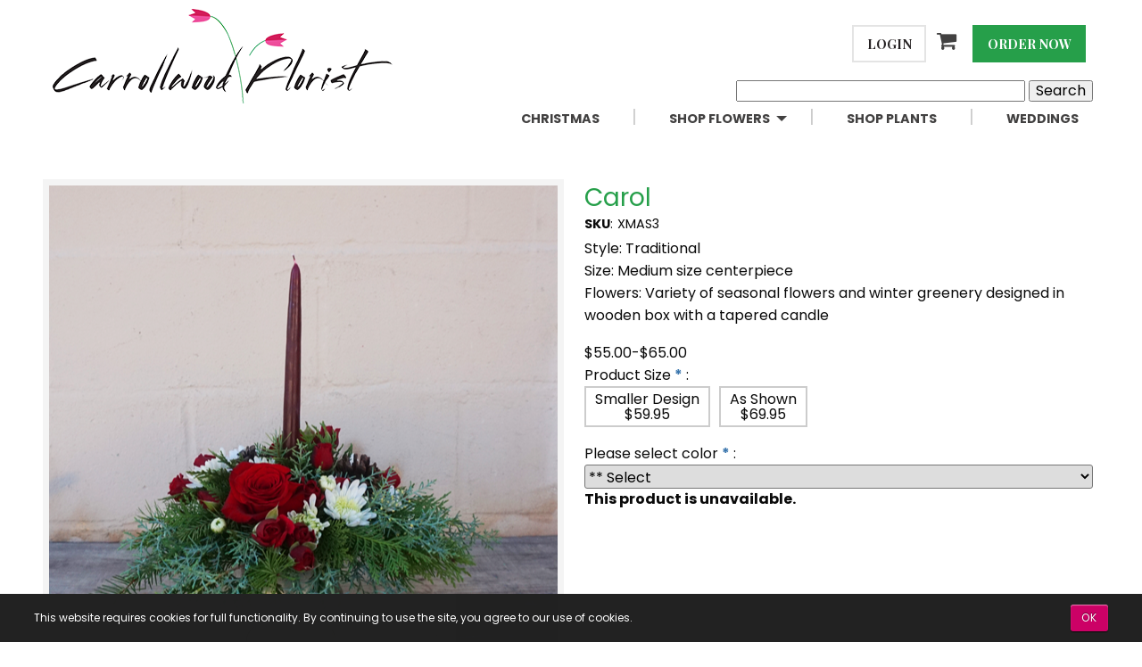

--- FILE ---
content_type: text/html; charset=UTF-8
request_url: https://www.carrollwoodflorist.com/flowers/carol/
body_size: 9111
content:
<!DOCTYPE html>
<html class="no-js" lang="en" dir="ltr">

<head>
<meta name="viewport" content="width=device-width, initial-scale=1, maximum-scale=1">


<meta http-equiv="content-type" content="text/html; charset=UTF-8" />
<title>Carol :: Carrollwood Florist</title>
<!--<metaname="description"content=""/>-->

<script type="text/javascript">
var CCM_DISPATCHER_FILENAME = '/index.php';var CCM_CID = 787;var CCM_EDIT_MODE = false;var CCM_ARRANGE_MODE = false;var CCM_IMAGE_PATH = "/concrete/images";
var CCM_TOOLS_PATH = "/tools/required";
var CCM_BASE_URL = "https://www.carrollwoodflorist.com";
var CCM_REL = "";

</script>

	<link rel="shortcut icon" href="/files/3216/8123/6539/favicon.ico" type="image/x-icon" />
	<link rel="icon" href="/files/3216/8123/6539/favicon.ico" type="image/x-icon" />
	<link rel="apple-touch-icon" href="/files/6116/8123/6568/favicon.png"  />
<link rel="stylesheet" type="text/css" href="/concrete/css/ccm.base.css" />
<script type="text/javascript" src="/concrete/js/jquery.js"></script>
<script type="text/javascript" src="/concrete/js/ccm.base.js"></script>
<script type="text/javascript" src="/packages/florist/js/ie8fix.js"></script>

        <script>
        $( document ).ajaxComplete(function( event, xhr, settings ) {
           var aj_url= settings.url;
  if ( aj_url.search('/tools/required/files/search_dialog') >= 0 ) {
  $('.ccm-file-manager-search-form form').attr("action",CCM_BASE_URL+CCM_REL+"/index.php/tools/packages/dropzone_upload/files/search_results");
  setTimeout(function(){ $("#ccm-search-files").trigger("click"); }, 400);
  }
});
</script>
        
<link rel="stylesheet" type="text/css" href="/packages/core_commerce_product_size/css/interface.css" />
<script data-no-optimize async defer src="https://www.google.com/recaptcha/enterprise.js?onload=recaptchaEnterprise&render=explicit"></script><script>
               function recaptchaEnterprise() {
    $(".recaptchaEnterprise").each(function () {
        var el = $(this);
        var clientId = grecaptcha.enterprise.render($(el).attr("id"), {
            'sitekey': $(el).attr('data-sitekey'),
            'badge': $(el).attr('data-badge'),
            'theme': $(el).attr('data-theme'),
            'size': 'invisible',
        });
        if($(el).attr("rel")=="global"){
        grecaptcha.enterprise.ready(function () {
            grecaptcha.enterprise.execute(clientId, {
                action: 'submit'
            }).then(function(token) {
                        fetch('/tools/packages/recaptcha_enterprise_v3/verify_recaptcha', {
                            method: 'POST',
                            headers: {
                            'Content-Type': 'application/json'
                            },
                            body: JSON.stringify({ 'g-recaptcha-response': token, 'action': 'pageview' })
                        })
                        .then(response => response.json())
                        .then(data => {
                            if (!data.success) {
                            window.location.href = CCM_BASE_URL+CCM_REL+"/access-denied.html";
                            console.warn("🚨 Suspicious activity detected:", data.message);
                            }
                        })
                        .catch(error => console.error("⚠️ reCAPTCHA verification failed:", error));
                        });
        });
 }else{
 grecaptcha.enterprise.ready(function () {
            grecaptcha.enterprise.execute(clientId, {
                action: 'submit'
            });
        });
 }

    });
} </script> <style> .recaptchaEnterprise[rel="global"][data-badge="bottomright"] .grecaptcha-badge { right:-186px; } .recaptchaEnterprise[rel="global"][data-badge="bottomleft"] .grecaptcha-badge { left:-186px; }.recaptchaEnterprise[rel="global"] .grecaptcha-badge { height: 60px;position: fixed;bottom: 14px;box-shadow: gray 0px 0px 5px;border-radius: 2px;overflow: hidden; }</style>
<style type="text/css"> 
#blockStyle865Main10 {background-repeat:no-repeat; } 
</style>
<script type="text/javascript" src="https://www.google.com/recaptcha/api.js"></script>
<script type="text/javascript" src="/blocks/product/view.js"></script>
<link rel="stylesheet" type="text/css" href="/blocks/product/css/slick-theme.css" />
<link rel="stylesheet" type="text/css" href="/blocks/product/css/slick.css" />
<script type="text/javascript" src="/blocks/product/js/slick.min.js"></script>
<link rel="stylesheet" type="text/css" href="/packages/core_commerce/css/ccm.core.commerce.cart.css" />
<script type="text/javascript" src="/packages/core_commerce/js/ccm.core.commerce.cart.js"></script>
<link rel="stylesheet" type="text/css" href="/concrete/css/jquery.ui.css" />
<!-- Google Tag Manager -->
	<script>(function(w,d,s,l,i){w[l]=w[l]||[];w[l].push({'gtm.start':
	new Date().getTime(),event:'gtm.js'});var f=d.getElementsByTagName(s)[0],
	j=d.createElement(s),dl=l!='dataLayer'?'&l='+l:'';j.async=true;j.src=
	'https://www.googletagmanager.com/gtm.js?id='+i+dl;f.parentNode.insertBefore(j,f);
	})(window,document,'script','dataLayer','GTM-5MRMCRC');</script>
	<!-- End Google Tag Manager -->
	
<script type="text/javascript">
var _gaq = _gaq || [];
_gaq.push(['_setAccount', 'UA-69680914-1']);
_gaq.push(['_trackPageview']);
_gaq.push(
        ['aggregate._setAccount', 'UA-37882440-1'],
        ['aggregate._trackPageview']
);

setTimeout("_gaq.push(['_trackEvent', '15_seconds', 'read'])",15000);
setTimeout("_gaq.push(['aggregate._trackEvent', '15_seconds', 'read'])",15000);

(function() {
	var ga = document.createElement('script'); ga.type = 'text/javascript'; ga.async = true;
//	ga.src = ('https:' == document.location.protocol ? 'https://ssl' : 'http://www') + '.google-analytics.com/ga.js';
	ga.src = ('https:' == document.location.protocol ? 'https://' : 'http://') + 'stats.g.doubleclick.net/dc.js';
	var s = document.getElementsByTagName('script')[0]; s.parentNode.insertBefore(ga, s);
})();
</script>
<style>
.consent { position:fixed; display:table; left:0; bottom:0; width:100%; font-size:0.75em; color:#fff; background:#222; padding:1em 3%; box-sizing:border-box; }
.consent p, .consent span { display:table-cell; vertical-align:middle } 
.consent button { float:right }
.consent { -webkit-animation:fadeBar 1s 1s both; animation:fadeBar 1s 1s both }
@-webkit-keyframes fadeBar {
        0% { opacity:0; -webkit-transform:translateY(100%) }
        100% { opacity:1; -webkit-transform:none }
        }
@keyframes fadeBar {
        0% { opacity:0; transform:translateY(100%) }
        100% { opacity:1; transform:none }
        }
.consent button { float:right; margin-left:1em; background:#c06; line-height:2.5; letter-spacing:0.08em; color:#fff; padding:0 1em; border:0; border-radius:0.25em; 
	-webkit-appearance:none; text-shadow:0 -1px 1px rgba(0,0,0,0.5); box-shadow:0 1px 1px rgba(0,0,0,0.7), inset 0 1px 1px rgba(255,255,255,0.5) 
	}

</style>        
	<link rel="canonical" href="https://www.carrollwoodflorist.com/flowers/carol/" />
                                <meta property="og:title" content="Carol" />
			<meta property="og:type" content="product" />
			<meta property="product:price:currency" content="USD" />
			<meta property="og:price:currency" content="USD" />
			<meta itemprop="priceCurrency" content="USD" />
			<meta property="product:price:amount" content="59.95" />
			<meta property="og:price:amount" content="59.95" />
                        <meta property="og:image" content="https://www.carrollwoodflorist.com/files/3015/4492/5014/xmas3333.png" />
			<meta property="og:product:id" content="XMAS3" />
			<meta property="product:id" content="XMAS3" />
			<meta property="og:product:mpn" content="XMAS3" />
                        <meta property="product:mpn" content="XMAS3" />
			<meta name="description" content="Style: Traditional Size: Medium size centerpieceFlowers: Variety of seasonal flowers and winter greenery designed in wooden box with a tapered candle" />
			<meta property="og:description" content="Style: Traditional Size: Medium size centerpieceFlowers: Variety of seasonal flowers and winter greenery designed in wooden box with a tapered candle" />
			<meta property="og:product:availability" content="in stock" />
			<meta property="product:availability" content="in stock" />
			<meta property="product:brand" content="Carrollwood Florist" />
<!--			<script type="text/javascript">
			  var button = document.getElementById('submit');
			  button.addEventListener(
			    'click', 
			    function() { 
			      fbq('track', 'AddToCart', {
			        content_name: 'Carol', 
			        content_category: 'Flowers & Gifts > Flower Arrangements',
			        content_ids: ['510'],
			        content_type: 'product',
			        value: 59.95,
			        currency: 'USD' 
			      });          
			    },
			    false
			  );
			</script>
-->
			
				<script type="application/ld+json">
				{
					"@context": "http://schema.org",
					"@type": "Product",
					"name": "Carol",
					"url": "https://www.carrollwoodflorist.com/flowers/carol/",
					"description": "Style: Traditional Size: Medium size centerpieceFlowers: Variety of seasonal flowers and winter greenery designed in wooden box with a tapered candle",
					"image": "https://www.carrollwoodflorist.com/files/3015/4492/5014/xmas3333.png",
					"mpn":"XMAS3",
					"sku":"XMAS3",
					"offers": {
						"@type": "Offer",
						"availability": "http://schema.org/InStock",
						"seller":{
						         "@type":"Organization",
						         "name":"Carrollwood Florist",
						         "url":"https://www.carrollwoodflorist.com"
						},
						"price": "59.95",
						"priceCurrency": "USD"
					}
				}
				</script>	<meta property="og:url" content="https://www.carrollwoodflorist.com/flowers/carol/" />
	<meta property="og:site_name" content="Carrollwood Florist" />
	<meta property="fb:admins" content=""/>
	
			<meta property="og:title" content="Carol" />
	
	<script type="application/ld+json">
	{
	  "@context": "http://schema.org",
	  "@type": "WebSite",
	  "url": "https://www.carrollwoodflorist.com/",
	  "potentialAction": {
	    "@type": "SearchAction",
	    "target": "https://www.carrollwoodflorist.com/flowers?keywords={search_term}",
	    "query-input": "required name=search_term"
	  }
	}
	</script>

<!-- Site Header Content //-->

<link href="https://fonts.googleapis.com/css?family=Playfair+Display:400,400i,700,900|Poppins:300,400,600,700" rel="stylesheet">
<meta name="msvalidate.01" content="6432C5413ABB713215B2FD953ABFD58F" />
<link rel="stylesheet" media="screen" type="text/css" href="/themes/carrollwood/css/foundation.css" />
<link rel="stylesheet" media="screen" type="text/css" href="/themes/carrollwood/css/font-awesome.min.css" />
<link rel="stylesheet" media="screen" type="text/css" href="/themes/carrollwood/css/main.css" />
<link rel="stylesheet" media="screen" type="text/css" href="/themes/carrollwood/typography.css" />

<link rel="stylesheet" media="screen" type="text/css" href="/themes/carrollwood/css/slick.css" />
<link rel="stylesheet" media="screen" type="text/css" href="/themes/carrollwood/css/slick-theme.css" />

<meta name="p:domain_verify" content="977b8348c5967ff7bcf7505be8018501"/>
<script type="text/javascript" src="/themes/carrollwood/js/slick.js"></script>
<script type="application/ld+json">
{
  "@context": "https://schema.org",
  "@type": "Florist",
  "name": "Carrollwood Florist",
  "image": "https://www.carrollwoodflorist.com/files/6614/9153/6245/logo.png",
  "url": "https://www.carrollwoodflorist.com/",
  "telephone": "813-962-1917",
  "address": {
    "@type": "PostalAddress",
    "streetAddress": "11745 N Dale Mabry Highway",
    "addressLocality": "Tampa",
    "addressRegion": "FL",
    "postalCode": "33618",
    "addressCountry": "US"
  },
  "geo": {
    "@type": "GeoCoordinates",
    "latitude": 28.0554436,
    "longitude": -82.50383610000002
  },
  "openingHoursSpecification": [{
    "@type": "OpeningHoursSpecification",
    "dayOfWeek": [
      "Monday",
      "Tuesday",
      "Wednesday",
      "Thursday",
      "Friday"
    ],
    "opens": "09:00",
    "closes": "18:00"
  },{
    "@type": "OpeningHoursSpecification",
    "dayOfWeek": "Saturday",
    "opens": "09:00",
    "closes": "15:00"
  }],
  "sameAs": [
    "https://www.facebook.com/TheCarrollwoodFlorist/",
    "https://www.instagram.com/carrollwoodflorist/"
  ] 
}
</script>
<script type="text/javascript" src="//script.crazyegg.com/pages/scripts/0022/1041.js" async="async"></script>
</head>

<body class="product_detail" id="ccarol">
<!-- Google Tag Manager (noscript) -->
<noscript><iframe src="https://www.googletagmanager.com/ns.html?id=GTM-5MRMCRC" height="0" width="0" style="display:none;visibility:hidden"></iframe></noscript>
<!-- End Google Tag Manager (noscript) -->
<div class="off-canvas-wrapper">
    <div class="off-canvas position-left" id="offCanvas" data-off-canvas>
      <!-- Your menu or Off-canvas content goes here -->
		<button class="close-button" aria-label="Close menu" type="button" data-close><span aria-hidden="true">&times;</span></button>
		<!-- cached --><ul class="accordian-menu vertical menu" data-accordion-menu aria-multi-expand="false"><li class=""><a href="/" target="_self" class="">Home</a></li><li class=""><a href="https://www.carrollwoodflorist.com/shop-flowers/christmas/" target="_self" class="">Christmas</a></li><li class="is-accordion-submenu-parent "><a href="/shop-flowers/" target="_self" class="">Shop Flowers</a><ul class="menu vertical"><li class=""><a href="/shop-flowers/all-occasions/" target="_self" class="">All Occasions</a></li><li class=""><a href="/shop-flowers/roses/" target="_self" class="">Roses</a></li><li class=""><a href="/shop-flowers/wrap-bouquets/" target="_self" class="">Wrap Bouquets</a></li><li class=""><a href="/shop-flowers/new-baby/" target="_self" class="">New Baby</a></li><li class=""><a href="/shop-flowers/sympathy/" target="_self" class="">Sympathy</a></li><li class=""><a href="/shop-flowers/corsages-boutonnieres-prom-bouquets/" target="_self" class="">Corsages, Boutonnieres, and Prom Bouquets</a></li><li class=""><a href="/shop-flowers/centerpieces/" target="_self" class="">Centerpieces</a></li><li class=""><a href="/shop-flowers/helen/" target="_self" class="">Helen</a></li></ul></li><li class=""><a href="/shop-plants/" target="_self" class="">Shop Plants</a></li><li class=""><a href="/weddings/" target="_self" class="">Weddings</a></li><li class="is-accordion-submenu-parent "><a href="/about/" target="_self" class="">About Us</a><ul class="menu vertical"><li class=""><a href="/about/guarantee/" target="_self" class="">Our Guarantee</a></li></ul></li><li class=""><a href="/areas-served/" target="_self" class="">Areas Served</a></li><li class="is-accordion-submenu-parent "><a href="/delivery/" target="_self" class="">Delivery</a><ul class="menu vertical"><li class=""><a href="/delivery/funeral-homes/" target="_self" class="">Funeral Homes</a></li><li class=""><a href="/delivery/hospitals/" target="_self" class="">Hospitals</a></li></ul></li><li class=""><a href="/privacy/" target="_self" class="">Privacy Policy</a></li><li class=""><a href="/contact/" target="_self" class="">Contact Us</a></li><li class=""><a href="/blog/" target="_self" class="">Blog</a></li><li class=""><a href="/birthday-flower-delivery-tampa/" target="_self" class="">Birthday Flower Delivery Tampa</a></li><li class=""><a href="/birthday-flower-delivery-carrollwood/" target="_self" class="">Birthday Flower Delivery Carrollwood</a></li><li class=""><a href="/birthday-flower-delivery-westchase/" target="_self" class="">Westchase Birthday Flower Delivery</a></li></ul>		<div class="login-wrapper text-center row align-middle">
					<div class="white-btn small-5 columns"><a title="Login" href="/login">Login</a></div>
			<div class="small-2 columns"><a class="fa fa-shopping-cart" style="font-size: 1.5em;" title="Cart" href="/checkout/custom">&nbsp;</a></div>
			<div class="green-btn small-5 columns"><a title="Order Now" href="/shop-flowers/all-occasions">Order Now</a></div>
				</div>
    </div>
    <div class="off-canvas-content" data-off-canvas-content>
		<!--start main container -->
		<header id="header">
			<section class="header-wrapper">
				<div class="row">
					<div class="small-9 medium-6 columns">
					<!-- cached --><a href="/"><img border="0" class="ccm-image-block" alt="" src="/files/6614/9153/6245/logo.png" width="390" height="110" /></a><p> </p>
<p> </p>					</div>
					<div class="small-12 medium-6 columns text-right hide-for-small-only">
						<div class="login-wrapper">
													<p class="white-btn" style="text-align: right;"><a title="Login" href="/login">Login</a></p>
													<p style="text-align: right; display: inline-block;"><a class="fa fa-shopping-cart" style="font-size: 1.5em;" title="Cart" href="/checkout/custom">&nbsp;</a></p>
							<!-- cached --><p class="green-btn" style="text-align: right;"><a title="Order Now" href="https://www.carrollwoodflorist.com/shop-flowers/all-occasions/">Order Now</a></p>						</div>
					<!-- cached -->
<div id="HTMLBlock618" class="HTMLBlock">
<div id="blockStyle70Main9" class=" ccm-block-styles">
<form action="/flowers/" method="get" class="ccm-search-block-form" _lpchecked="1">
		<input name="search_paths[]" type="hidden" value="">
	<input name="keywords" type="text" value="" class="ccm-search-block-text">
	<input name="submit" type="submit" value="Search" class="ccm-search-block-submit">
</form></div>
</div>	<div id="blockStyle865Main10" class=" ccm-block-styles" >
<ul class="dropdown vertical medium-horizontal menu align-right" data-responsive-menu="drilldown medium-dropdown"><li class=""><a href="https://www.carrollwoodflorist.com/shop-flowers/christmas/" target="_self" class="">Christmas</a></li><li class=""><a href="javascript:void(0)" class="disabled ">Shop Flowers</a><ul class="menu"><li class=""><a href="/shop-flowers/all-occasions/" target="_self" class="">All Occasions</a></li><li class=""><a href="/shop-flowers/roses/" target="_self" class="">Roses</a></li><li class=""><a href="/shop-flowers/wrap-bouquets/" target="_self" class="">Wrap Bouquets</a></li><li class=""><a href="/shop-flowers/new-baby/" target="_self" class="">New Baby</a></li><li class=""><a href="/shop-flowers/sympathy/" target="_self" class="">Sympathy</a></li><li class=""><a href="/shop-flowers/corsages-boutonnieres-prom-bouquets/" target="_self" class="">Corsages, Boutonnieres, and Prom Bouquets</a></li><li class=""><a href="/shop-flowers/centerpieces/" target="_self" class="">Centerpieces</a></li></ul></li><li class=""><a href="/shop-plants/" target="_self" class="">Shop Plants</a></li><li class=""><a href="/weddings/" target="_self" class="">Weddings</a></li></ul></div>					</div>
					<button class="menu-icon show-for-small-only align-self-middle" type="button" data-open="offCanvas"></button>
				</div>
			</section>
		</header>
		<main class="">
                            <div class="mobile_search wrapper show-for-small-only" >
                    
<div id="HTMLBlock639" class="HTMLBlock">
<div id="blockStyle70Main9" class=" ccm-block-styles">
<form action="/flowers/" method="get" class="ccm-search-block-form" _lpchecked="1">
		<input name="search_paths[]" type="hidden" value="">
	<input name="keywords" type="text" placeholder="Search" value="" class="ccm-search-block-text">
<button type="submit" name="submit" ><i class="fa fa-search" aria-hidden="true"></i></button>
</form></div>
</div>                </div>
            	
	<div id="main" class="wrapper product-detail">
	<div class="row">
	<div class="columns small-12">
	
<style>
.ccm-productListImage > img.ccm-productListDefaultImage, .ccm-productListImage:hover > img.ccm-productListHoverImage {
	display:block;
}
.ccm-productListImage > img.ccm-productListHoverImage, .ccm-productListImage:hover > img.ccm-prodctListDefaultImage {
	display:none;
}
</style>
<div class="ccm-core-commerce-add-to-cart">
<form method="post" id="ccm-core-commerce-add-to-cart-form-6" action="/cart/update/">
<input type="hidden" name="rcID" value="787" />
<div class="row">

<div class="small-12 medium-6 columns list_img_outer">
	<div class="ccm-core-commerce-add-to-cart-image" style="background-image: url(/files/cache/4f82b40b1242f26325dd5175200e243f_f779.png);position: relative;">
	</div>
	
</div>
<div class="small-12 medium-6 columns">

																																																												<div class="ccm-core-commerce-product-property-list" itemscope itemtype="http://schema.org/Product">

	
			
	
		<h2 class="f20_product_name" itemprop="name">Carol</h2>
	
		
		
		
		
		
		
		
	<div class="ccm-spacer">&nbsp;</div>

	
		
		
		
		
		
		
			
		<div class="f20_product_sku"><strong class="f20_attrib_label">SKU</strong>:<!--br/>--><span class="f20_attrib_value">XMAS3</span></div>
					
	
			
	<div class="ccm-spacer">&nbsp;</div>

	
		
		
		
			
	
		<div class="f20_dimensions">
		<p><span>Style: Traditional </span><br /><span>Size: Medium size centerpiece</span><br /><span>Flowers: Variety of seasonal flowers and winter greenery designed in wooden box with a tapered candle</span></p>		</div>
	
		
		
		
		
	<div class="ccm-spacer">&nbsp;</div>

	
		
		
		
		
		
		
		
	<div class="ccm-spacer">&nbsp;</div>

	
		
		
			
                                        <div class="f20_price_container" itemprop="offers" itemscope="" itemtype="http://schema.org/Offer">
                                <span class="f20_price" itemprop="price">$55.00-$65.00</span>
                        </div>
                	
		
		
		
		
		
	<div class="ccm-spacer">&nbsp;</div>

</div>
			<div class="f20_options_container">

							<span style="padding-right: 10px" class="f20_ecomm_optionLabel"><label for="akID[532][value]" class="control-label">Product Size</label> <span class="ccm-required">*</span> : </span>
								
        <div id="select-options-532" class="product-price-select-btn select-btn">
        <div class="select-option" data-select-id="975" data-price="$59.95" ><span class="adjustment-info" style="text-align: center;"><div class="adj-name">Smaller Design</div><div class="adj-price">$59.95</div></span></div><div class="select-option" data-select-id="976" data-price="$69.95" ><span class="adjustment-info" style="text-align: center;"><div class="adj-name">As Shown</div><div class="adj-price">$69.95</div></span></div>        </div>
        <input type="hidden" name="akID[532][atSelectOptionID][]" value="" />
        <script type="text/javascript">

                $('#select-options-532 .select-option').click(function() {
                        $('#select-options-532 .select-option').removeClass('selected');
                        $(this).addClass('selected');
                        var tmp = $(this).data('select-id');
                        $('input[name="akID[532][atSelectOptionID][]"]').val(tmp);
                        $('.f20_price').html($(this).data('price'));
                });

        </script>
				
							<div>
				<span style="padding-right: 10px" class="f20_ecomm_optionLabel"><label for="akID[533][value]" class="control-label">Please select color</label> <span class="ccm-required">*</span> : </span>
				
    <style type="text/css">
        .ccm-ui .newAttrValueRow {
            padding-top: 2px;
        }
    </style>

            <select name="akID[533][atSelectOptionID][]" id="akID[533][atSelectOptionID]1"  ccm-passed-value="" class="ccm-input-select"><option value="" selected="selected">** Select</option><option value="514" >Classic Design, as shown</option><option value="515" >Rustic Design</option></select>
    
    <script type="text/javascript">
        //<![CDATA[
        var ccmAttributeTypeSelectHelper = {
            add: function (akID, field) {
                var newRow = document.createElement('div');
                newRow.className = 'newAttrValueRow';
                newRow.innerHTML = '<input name="' + field + '" type="text" value="" /> ';
                newRow.innerHTML += '<a title="Remove Option" class="btn btn-mini btn-danger" onclick="ccmAttributeTypeSelectHelper.remove(this)" href="javascript:void(0)"><i class="icon icon-white icon-trash"></i></a>';
                $('#newAttrValueRows' + akID).append(newRow);
            },
            remove: function (a) {
                $(a.parentNode).remove();
            }
        };
        //]]>
    </script>
			</div>

			
			</div>
							<strong>This product is unavailable.</strong>
										<input type="hidden" name="productID" id="productID" value="510" class="ccm-input-hidden" />			</div>
</div>
</form>
</div>
<script type="text/javascript">
	$(function() {
		ccm_coreCommerceRegisterAddToCart('ccm-core-commerce-add-to-cart-form-6', '/tools/packages/core_commerce/cart_dialog');
								
	});
</script>
	</div>
</div>
	</div>
	
</main>
<footer id="footer">
	<div class="row">
		<div class="info small-7 medium-3 columns">
		<!-- cached --><h4>ABOUT US</h4>
<p>We are your local, full service Tampa florist and take pride in providing our customers with quality flowers, same day delivery, artfully designed arrangements and gifts for all occasions. From <a href="https://www.carrollwoodflorist.com/shop-flowers/all-occasions/">birthday flowers</a> to holiday flowers to <a href="https://www.carrollwoodflorist.com/shop-flowers/sympathy/">sympathy flowers</a>, <a title="About Us" href="https://www.carrollwoodflorist.com/about/">Read More</a>...</p>
<div id="HTMLBlock1349" class="HTMLBlock">
<script>
$(function() {
  $(".phone span").contents().each(function() {
    if (this.nodeType === 3) {
      // It's a text node (like "800-877-1917")
      let text = $(this).text().trim();
      if (text) {
        let digits = text.replace(/\D/g, "");
        if (digits.length >= 7) {
          $(this).replaceWith('<a href="tel:' + digits + '">' + text + '</a>');
        }
      }
    } else if (this.nodeType === 1) {
      // It's an element node (like <span itemprop="telephone">813-962-1917</span>)
      let text = $(this).text().trim();
      let digits = text.replace(/\D/g, "");
      if (digits.length >= 7) {
        $(this).replaceWith('<a href="tel:' + digits + '">' + text + '</a>');
      }
    }
  });
});
</script></div>		</div>
		<div class="links small-5 medium-2 columns">
		<!-- cached --><h4>NAVIGATION</h4><ul class="nav"><li class=""><a href="/about/" target="_self" class=""> About Us</a></li><li class=""><a href="/areas-served/" target="_self" class=""> Areas Served</a></li><li class=""><a href="/privacy/" target="_self" class=""> Privacy Policy</a></li></ul>
<div class="cc-cart-links">
	<a href="/cart?rcID=789" onclick="ccm_coreCommerceLaunchCart(this, '/tools/packages/core_commerce/cart_dialog'); return false">View Cart</a>
	(<span id="cc-cart-quantity" href="/tools/packages/core_commerce/cart_quantity">0 items</span>) 
	<span class='cc-checkout-link-show' style='display:none'>
	    |
		<a href="https://www.carrollwoodflorist.com/checkout/">Checkout</a>
	</span>
</div>		</div>
		<div class="contact-info small-7 medium-4 columns">
			<h4>ADDRESS</h4>
			<div itemscope itemtype="http://schema.org/LocalBusiness">
			<div class="address" >
				<div itemprop="name"><strong>Carrollwood Florist</strong></div>
				<i class="fa fa-map-marker"></i>
				<span itemprop="address" itemscope itemtype="http://schema.org/PostalAddress"><span itemprop="streetAddress">11745 N Dale Mabry Highway</span><br/><span itemprop="addressLocality">Tampa</span>, <span itemprop="addressRegion">Florida</span> <span itemprop="postalCode">33618</span></span>
			</div>
			<div class="phone">
				<i class="fa fa-phone"></i>
				<span><span itemprop="telephone">813-962-1917</span><br/>800-877-1917</span>
			</div>
			<div class="email">
				<i class="fa fa-envelope"></i>
				<span itemprop="email"><a href="mailto:customerservice@carrollwoodflorist.com">customerservice@carrollwoodflorist.com</a></span>
			</div>
			</div>
			<!-- cached --><h4>HOURS</h4>
<p>Mon-Fri 9 am - 6 pm<br />Sat 9 am - 4 pm<br />Sun Closed</p>		</div>
		<div class="social-signup small-5 medium-3 columns">
			<!-- cached --><a href="https://www.google.com/search?ei=SuxMW-S9IbDZ5gLU6rjoAw&q=carrollwood+florist&oq=carrollwood+florist&gs_l=psy-ab.3..0l6.3950.8521.0.8633.19.19.0.0.0.0.148.1401.17j2.19.0....0...1.1.64.psy-ab..0.19.1396...0i131k1j0i67k1.0.-ktQyDe571k#lrd=0x88c2c0e44734fa9f"><img border="0" class="ccm-image-block" alt="Carrollwood Florist on Google" src="/files/8515/3176/7410/review-us-on-Google.png" width="100" height="100" /></a><a href="https://www.yelp.com/writeareview/biz/ClD3hvS0EZXMPYV8onMJdA?return_url=%2Fbiz%2FClD3hvS0EZXMPYV8onMJdA&source=biz_details_war_button"><img border="0" class="ccm-image-block" alt="Carrollwood Florist on Yelp" src="/files/1815/3176/7427/people-love-us-on-yelp.png" width="100" height="104" /></a>			<div class="social">
	<h4>CONNECT WITH USs</h4>
	<div class="social-links">
	<a href="https://www.facebook.com/TheCarrollwoodFlorist/" title="Facebook" target="_blank" class="facebook"><i class="fa fa-facebook"></i></a>		<a href="https://plus.google.com/110777472758526901444?hl=en" title="Google Plus" target="_blank"><i class="fa fa-google-plus"></i></a>        <a class="instagram_outer" href="https://www.instagram.com/carrollwoodflorist/" title="Instagram" target="_blank"><i class="fa fa-instagram"></i></a>	</div>
</div>
		</div>
	</div>
	<div class="row copyright-wrapper">
		<div class="copyright small-12 columns text-center">
			<div>&copy; 2016-2025 Carrollwood Florist | All rights reserved</div>
		</div>
	</div>
</footer>
</div>
</div>

<!-- end main container -->


<!--Start of Tawk.to Script-->
<script type="text/javascript">
var Tawk_API=Tawk_API||{}, Tawk_LoadStart=new Date();
(function(){
var s1=document.createElement("script"),s0=document.getElementsByTagName("script")[0];
s1.async=true;
s1.src='https://embed.tawk.to/5ffe1275a9a34e36b96bc263/1ers7g6ui';
s1.charset='UTF-8';
s1.setAttribute('crossorigin','*');
s0.parentNode.insertBefore(s1,s0);
})();
</script>
<!--End of Tawk.to Script-->
<div id="consent" class="consent">
        <p>This website requires cookies for full functionality. By continuing to use the site, you agree to our use of cookies.</p>
        <span><button id="ok" title="Agree to cookies and hide this bar for 90 days">OK</button></span>
</div>
<script>
document.documentElement.className = 'js'; // adds .js class to <html> tag

var cookie = getCookie('consent'),
    bar = document.getElementById('consent'),
    btn = document.getElementById('ok');

btn.onclick = function() { // hide bar and set cookie when button is clicked
	bar.style.display = 'none';
	var d = new Date; 
	d.setTime(d.getTime()+24*60*60*1000*90); // 90 days
	document.cookie = "consent=ok;path=/;expires="+d.toGMTString();
	}
function getCookie(name) {
	var v = new RegExp(name+"=([^;]+)").exec(document.cookie);
	return (v != null) ? unescape(v[1]) : null;
	}
bar.style.display = (cookie == 'ok') ? 'none' : 'table';
</script>
<script type="text/javascript" src="/concrete/js/jquery.form.js"></script>
<script type="text/javascript" src="/concrete/js/jquery.ui.js"></script>
<script type="text/javascript">
			dataLayer.push({ ecommerce: null });  // Clear the previous ecommerce object.
				dataLayer.push({
  event: "view_item",
  ecommerce: {
    currency: "USD",
    value: 59.95,
    items: [
    {
      item_id: "XMAS3",
      item_name: "Carol",
      index: 0,
	  item_brand: "Carrollwood Florist",
      item_category: "Flowers",
      item_list_id: "product_detail",
      item_list_name: "Product Detail",
	  price: 59.95,
	  quantity: 1
    }
    ]
  }
});

$(document).ready(function(){
	$(".ccm-core-commerce-add-to-cart form").submit(function(){
		dataLayer.push({ ecommerce: null }); 	

		dataLayer.push({
			event: "add_to_cart",
			ecommerce: {
			  currency: "USD",
			  value: 59.95,
			  items: [
			  {
				item_id: "XMAS3",
				item_name: "Carol",
				index: 0,
				item_brand: "Carrollwood Florist",
				item_category: "Flowers",
				item_list_id: "product_detail",
				item_list_name: "Product Detail",
				price:59.95,
				quantity: $('#quantity').val()
			  }
			  ]
			}
		  });

	});
});
			</script>
<script type="text/javascript" src="/themes/carrollwood/js/vendor/foundation.js"></script>
<script type="text/javascript" src="/themes/carrollwood/js/app.js"></script>

</body>
</html>


--- FILE ---
content_type: text/css
request_url: https://www.carrollwoodflorist.com/packages/core_commerce_product_size/css/interface.css
body_size: 231
content:
ul.select-images {
	display: -ms-flexbox;
	display: flex;
	margin: 0;
	margin-bottom: 1rem;
}
ul.select-images .hide {
	display: none !important;
}
ul.select-images li {
	list-style-type: none;
	margin-left: 0.4375rem;
	margin-right: 0.4375rem;
	text-align: center;
}

ul.select-images li:hover label,
ul.select-images li > input[type="radio"]:checked ~ label {
	opacity: 1;
}
ul.select-images li label {
	display: block;
	border: 1px solid;
	border-radius: 5px;
	cursor: pointer;
	padding: 1rem;
	margin: 0;

	opacity: 0.5;
	-webkit-transition: opacity .25s ease-in-out;
	   -moz-transition: opacity .25s ease-in-out;
		transition: opacity .25s ease-in-out
}
ul.select-images li img {
	margin-bottom: 0.5rem;
	margin-top: 0.5rem;
}
ul.select-images li .name {
	font-weight: 400;
	font-size: 1.5em;
	line-height: 1.5;
}
ul.select-images li .price {
	font-size: 0.875rem;
	font-weight: 500;
	letter-spacing: 0.6pt;
	line-height: 1;
}
.select-images img {
}
.select-images img:hover {
	opacity: 1.0;
}
img.not-selected {
	opacity: .5;
}
.select-image-option {
}
.select-image-option > img {
}

@media print, screen and (max-width: 47.5em) {
	ul.select-images {
		-ms-flex-wrap: nowrap;
		    flex-wrap: nowrap;
		-ms-flex-direction: column;
		    flex-direction: column;
	}
	ul.select-images li {
		margin-bottom: 0.5rem;
		width: 100% !important;
	}
	ul.select-images li label {
		display: -ms-flexbox;
		display: flex;
		-ms-flex-align: center;
		   align-items: center;
	}
	ul.select-images li img {
		width: 20%;
		min-height: 0 !important;
		margin: 0;
	}
	ul.select-images li div.option-info-wrapper {
		width: calc(80% - 0.5rem);
		margin-left: 0.5rem;
	}
}


--- FILE ---
content_type: text/css
request_url: https://www.carrollwoodflorist.com/packages/core_commerce/css/ccm.core.commerce.cart.css
body_size: 1078
content:
table.ccm-core-commerce-cart {width: 100%}
table.ccm-core-commerce-cart td, table.ccm-core-commerce-cart th {padding: 8px;}
table.ccm-core-commerce-cart td {border-bottom: 1px dotted #aaa;}
table.ccm-core-commerce-cart th {border-bottom: 1px solid #333}
table.ccm-core-commerce-cart th {text-align: center; font-weight: bold}
table.ccm-core-commerce-cart .ccm-core-commerce-cart-quantity {text-align: center}
table.ccm-core-commerce-cart .ccm-core-commerce-cart-name {text-align: left;}
table.ccm-core-commerce-cart .ccm-core-commerce-cart-thumbnail {text-align: center; width: 120px}
table.ccm-core-commerce-cart .ccm-core-commerce-cart-quantity input {width: 30px !important}
table.ccm-core-commerce-cart .ccm-core-commerce-cart-width {width: 100%}

div.ccm-core-commerce-cart-buttons {margin-top: 8px}
input.ccm-core-commerce-cart-buttons-checkout {float: right; margin-left: 4px}
img#ccm-core-commerce-cart-update-loader {float: right; margin-top: 4px; display:none}
div.ccm-core-commerce-add-to-cart-lightbox-caption {display: none}

tr.ccm-core-commerce-cart-subtotal td {background-color: #efefef; font-weight: bold; color: #333}
img.ccm-core-commerce-add-to-cart-loader {display: none; vertical-align: middle; margin-left: 4px;}
td.ccm-core-commerce-add-to-cart-thumbnail-left {padding-right: 6px}
td.ccm-core-commerce-add-to-cart-thumbnail-right {padding-left: 6px}
td.ccm-core-commerce-add-to-cart-thumbnail-top {padding-bottom: 6px;}
td.ccm-core-commerce-add-to-cart-thumbnail-bottom {padding-top: 6px;}
div.ccm-core-commerce-add-to-cart-callout {display: none; z-index: 105; position: absolute;top: 0px; left: 0px; width: 400px; padding: 10px; background-color: #fff; border: 3px solid #ddd}
div.ccm-core-commerce-add-to-cart-callout-image {text-align: center; margin-bottom: 8px}

#ccm-core-commerce-cart-form .ccm-error {color: #f00; font-weight: normal}
#ccm-core-commerce-cart-form ul.ccm-error {font-size: 12px; list-style-type: none; padding: 0px; margin: 0px 0px 0px 0px}
#ccm-core-commerce-cart-form ul.ccm-error li {margin-bottom: 8px; color: #f00;}

tr.ccm-core-commercial-cart-total-note td {text-align: center; font-weight: bold;}
div.rating-cancel,div.rating-star{float:left;width:16px;height:15px;text-indent:-999em;cursor:pointer;display:block;background:transparent;overflow:hidden;}
div.rating-cancel,div.rating-cancel a{background:url('../../../concrete/images/delete_rating.gif') no-repeat 0 -16px;}
div.rating-star,div.rating-star a{background:url('../../../concrete/images/rating_star.png') no-repeat 0 0px;}
div.rating-cancel a,div.rating-star a{display:block;width:16px;height:100%;background-position:0 0px;border:0;}
div.rating-star-on a{background-position:0 -16px;}
div.rating-star-hover a{background-position:0 -32px;}
div.rating-star-readonly a{cursor:default;text-decoration:none;}
div.rating-star{background:transparent;overflow:hidden;}
input.rating-star-control{display:none;}
.rating-cancel{display:none;}
div.rating-star-on-half a{background-position:0 -48px;}
div.ccm-rating input{display:none;}
div.ccm-rating{white-space:nowrap;}


/* Mobile Cart View */
table.ccm-core-commerce-cart.mobile-cart label { display: inline-block; font-weight: bold; }
table.ccm-core-commerce-cart.mobile-cart td, table.ccm-core-commerce-cart.mobile-cart th { vertical-align: top; }
table.ccm-core-commerce-cart.mobile-cart div.ccm-core-commerce-cart-name { font-size: 1.75em; font-weight: bold; }
table.ccm-core-commerce-cart.mobile-cart tr.ccm-core-commerce-cart-subtotal, table.ccm-core-commerce-cart.mobile-cart tr.ccm-core-commerce-cart-fees td, table.ccm-core-commerce-cart.mobile-cart tr.ccm-core-commerce-cart-fees td.ccm-core-commerce-cart-name { text-align: right; font-size: 1.25em; font-weight: bold; }
table.ccm-core-commerce-cart.mobile-cart .ccm-core-commerce-cart-qty-price > span { width: 48.8%; display: inline-block; }
table.ccm-core-commerce-cart.mobile-cart .ccm-core-commerce-cart-pr-info > span { display: inline-block; width: 85%; text-align: left }
table.ccm-core-commerce-cart.mobile-cart .ccm-core-commerce-cart-pr-info > span.ccm-core-commerce-cart-remove { width: 16px; float: right; }
table.ccm-core-commerce-cart.mobile-cart .ccm-core-commerce-cart-quantity { text-align: left; }
table.ccm-core-commerce-cart.mobile-cart .ccm-core-commerce-cart-qty-price span.ccm-core-commerce-cart-price { text-align: right; }
table.ccm-core-commerce-cart.mobile-cart .ccm-core-commerce-cart-pr-info:after { content: ''; clear: both; display: block; }
@media only screen and (max-width: 40.0624em) {

    table.ccm-core-commerce-cart.mobile-cart div.ccm-core-commerce-cart-name { font-size: 1em }
    table.ccm-core-commerce-cart.mobile-cart tr.ccm-core-commerce-cart-subtotal,table.ccm-core-commerce-cart.mobile-cart tr.ccm-core-commerce-cart-fees td,table.ccm-core-commerce-cart.mobile-cart tr.ccm-core-commerce-cart-fees td.ccm-core-commerce-cart-name { font-size: .85em; font-weight: 400 }
    .sticky { position: static }
    .menu-padding { padding-top: 1.5em }
    table.ccm-core-commerce-cart.mobile-cart tr td:first-child { display: none }
    table.ccm-core-commerce-cart.mobile-cart tr td:nth-child(2) { width: 85% }
    tr.ccm-core-commerce-cart-subtotal * { text-align: right }
}

@media only screen and (max-width: 767px) {

    div.control-group.textarea textarea { width: 100%; }

    div.ccm-core-commerce-checkout-form * { -webkit-box-sizing: border-box; -moz-box-sizing: border-box; box-sizing: border-box; }

    div.ccm-core-commerce-checkout-form table { width: 100%; }
    div.ccm-core-commerce-checkout-form table label { display: inline-block; }
    div.ccm-core-commerce-checkout-form td, div.ccm-core-commerce-checkout-form td input, div.ccm-core-commerce-checkout-form td select { width: 100%; float: left; }

    .ccm-core-commerce-checkout-form h1 { font-size: 1.75em; }

    /* Payment Page CSS */
    div#ccm-core-commerce-checkout-form-payment table td { width: 100%; float: left;}
    div#ccm-core-commerce-checkout-form-payment table td input, div#ccm-core-commerce-checkout-form-payment table td select { height: auto; line-height: 1; margin-bottom: 0; width: auto; float: none;}
    div.ccm-core-commerce-checkout-form td.mobile { display: none; float: none;}
    tr.card-data-words { width: 35%; display: inline-block; vertical-align: top; }
    tr.card-data-words td { text-align: left;}
    tr.card-data-info { width: 65%; display: inline-block; vertical-align: top; }
    tr.card-data-info input { padding: 2px 0; }
    div#ccm-core-commerce-checkout-form-payment table td.half-width { width: 45%; display: inline-block; }
    td.half-width > span { font-size: 9px !important; }
    td.half-width > input { width: 100% !important; }
    div.ccm-core-commerce-checkout-form table tr.card-data > td { padding: 5px; line-height: 26px; }
    div.ccm-core-commerce-checkout-form table tr.card-data > td.half-width { padding: 4px 5px; }
    div.ccm-core-commerce-checkout-form table tr.card-data > td.half-width.align-right { padding: 3px 5px; }

}


--- FILE ---
content_type: text/css
request_url: https://www.carrollwoodflorist.com/themes/carrollwood/css/main.css
body_size: 3448
content:
@font-face{
	font-family:'Nexa';
	src:url('../fonts/Nexa_Light.otf');
	font-weight:normal;
	font-style:normal
}
/* Basic */
.clearfix {
	clear: both;
}
.button {
	border-radius: 0;
}

.pink-btn,
.green-btn,
.white-btn,
.ccm-core-commerce-cart-buttons input[name="checkout_no_dialog"],
.ccm-core-commerce-cart-buttons input[name="submit_next"],
button.cw-login {
	text-transform: uppercase;
	display: inline-block;
    vertical-align: middle;
    padding: 0.85em 1em;
    -webkit-appearance: none;
    border: 2px solid;
    transition: background-color 0.25s ease-out, color 0.25s ease-out;
    font-size: 0.9rem;
	font-weight: bold;
    line-height: 1;
    text-align: center;
    cursor: pointer;
	color: #fff;
}
.off-canvas-content .pink-btn,
.off-canvas-content .green-btn,
.off-canvas-content .white-btn {
    margin: 1.25rem 0.5rem;
}
.pink-btn {
	border-color: #ee4d9b;
}
.green-btn {
	border-color: #269f4a; //Red #ec193e; //Green #269f4a;
}
.white-btn {
	border-color: #e4e4e4;
	color: #252122;
}
.pink-btn a,
.green-btn a {
	color: #fff;
}
.white-btn a {
	color: #252122;
}
main.home div#slider a.image-text .green-btn,
div#three-steps p.green-btn,
main.home div#main div.row p.green-btn {
	background: #ec193e; //Green #269f4a; /* Old browsers */
        background: -moz-linear-gradient(top, #157a4a 0%, #269f4a 100%); /* FF3.6-15 */
        background: -webkit-linear-gradient(top, #157a4a 0%,#269f4a 100%); /* Chrome10-25,Safari5.1-6 */
	background: linear-gradient(to bottom, #157a4a 0%, #269f4a 100%); //Red #b71532 0%,#ec193e 100%); //Green 157a4a
	font-family: 'Nexa', serif;
	border: none;
}
#delivery-local a.button.alert {text-transform:uppercase;}
.middle-line { text-align: center; }
.middle-line:before,
.middle-line:after {
	content: '';
	display: inline-block;
	height: 1px;
	width: 30%;
	max-width: 200px;
	background-color: #fff;
	vertical-align: middle;
}
.middle-line:before {
	margin-right: 0.5em;
}
.middle-line:after {
	margin-left: 0.5em;
}

div#three-steps .middle-line:before, div#three-steps .middle-line:after {
    background: #000;
}

#ccm-core-commerce-cart-form td.ccm-core-commerce-cart-remove > a > img { height: 16px; width: 16px;max-width:16px;}
div.ccm-core-commerce-checkout-form table {border: 1px solid gray;}
/*div.ccm-core-commerce-checkout-form table#ccm-core-commerce-shipping-address-form {border-top:none;}*/
/* End Basic */

/* Header */
div#offCanvas {
    padding-top: 2em;
}
header#header {
	padding-bottom: 0.5rem;
	padding-top: 0.5rem;
}
header#header .button.order{
	background-color: #269f4a;
	color: #fff;
	text-transform: uppercase;
	
}
header#header .login{
	background-color: #fff;
	border: 2px solid #e4e4e4;
	text-transform: uppercase;
}
header#header ul.menu.align-right > li:after {
	content: '|';
	color: #ccc;
	display: inline-block;
	font-weight: 400;
	font-size: 1.25em;
	margin: 0 1em;
}
header#header ul.menu.align-right > li:last-child:after {
	display: none;
}
header#header ul.menu.align-right > li > a {
	display: inline-block;
	text-transform: uppercase;
	font-weight: 700;
	font-size: 0.9em;
}

/*header#header ul.menu.align-right > li:not(.is-dropdown-submenu-parent):hover > a,*/
header#header ul.menu.dropdown > li > ul > li:hover > a {
	text-decoration: underline;
}
header#header ul.menu.dropdown > li a.disabled {
	cursor: default;
}
header#header ul.menu.dropdown a.nav-selected {
	text-decoration: underline;
}
header#header {
	
}
header#header {
	
}
header#header {
	
}
header#header {
	
}

/* End Header */

/* Home Page */
main.home #three-steps {
	background-color: #fcfcfc;
	padding: 1em 0 0;
}
main.home #three-steps .step .step-wrapper {
	background-color: #fff;
	position: relative;
	padding: 3em 0.9375rem 0.9375rem;
	box-shadow: 0 0 5px rgba(0,0,0,0.5);
	text-align: center;
	margin-top: 3em;
}

main.home #three-steps .step .step-wrapper .image{
	position: absolute;
	height: 5em;
	width: 5em;
	background-color: #269f4a; //Red #ec193e; //Green #269f4a; /* #ee4d9b;*/
	top: -2.5em;
	left: 50%;
	transform: translateX(-50%);
	border-radius: 50%;
	background-repeat: no-repeat;
	background-position: 50% 50%;
	background-size: 35px;
	
}
main.home #three-steps #step-one .step-wrapper .image{
	background-image: url(../images/step_one.png);
}
main.home #three-steps #step-two .step-wrapper .image{
	background-image: url(../images/step_two.png);
}
main.home #three-steps #step-three .step-wrapper .image{
	background-image: url(../images/step_three.png);
}

main.home div#three-steps .pink-btn {
	margin-bottom: -26px;
}

main.home #main {
	margin: 2em 0;
}

main.home #testimonials{
	background: #269f4a url(../images/testimonials.jpg) no-repeat center;
	background-size: 100%;
	color: #fff;
	min-height: 30vw;
	padding: 3em 0;
	position: relative;
}
main.home #testimonials .image{
	position: absolute;
	height: 5em;
	width: 5em;
	background-color: #269f4a;
	top: -2.5em;
	left: 50%;
	transform: translateX(-50%);
	border-radius: 50%;
	background-image: url(../images/testimonials_flower.png);
	background-repeat: no-repeat;
	background-position: 50% 50%;
	background-size: 65px;
	
}

main.home #why-shop-local{
	background: #cdcdcd url(../images/why_shop_local2.jpg) no-repeat center;;
	background-size: cover;
	min-height: 25.9vw;
	color: #fff;
	padding: 3em 0;
}

div#slider img {
    width: 100%;
    height: auto;
}
/* End Home Page */

/* Product List Page */
.f20_product_list_item {
	margin-bottom: 1.25em;
}
.ccm-core-commerce-add-to-cart-image {
	outline: 7px solid #f4f4f4;
/*    	border: 7px solid #f4f4f4;*/
	margin-bottom: 0.75em;
    	padding: 5px;
	position: relative;
	text-align: center;
}
.ccm-core-commerce-add-to-cart-image .hover-wrapper {
	position: absolute;
	top: -7px;
	bottom: -7px;
	left: -7px;
	right: -7px;
	border-bottom: 7px solid #269f4a;
	
	display: none;
}
.ccm-core-commerce-add-to-cart-image:hover .hover-wrapper {
	display: block;
}

.ccm-core-commerce-add-to-cart-image .hover-wrapper a {
    margin-left: 0.5em;
}

.ccm-core-commerce-add-to-cart-image .hover-wrapper a i, 
.ccm-core-commerce-add-to-cart-image .hover-wrapper button i {
    padding: 10px;
    background: #fff;
    border: 1px solid #e4e4e4;
	cursor: pointer;
}

.ccm-core-commerce-add-to-cart-image .hover-wrapper span {
    position: absolute;
    top: 50%;
    transform: translateY(-50%);
}

.ccm-core-commerce-add-to-cart-image .hover-wrapper span.search {
    left: 50%;
    transform: translate(-50%, -50%);
}

.ccm-core-commerce-add-to-cart-image .hover-wrapper span.share {
    left: 20%;
}

.ccm-core-commerce-add-to-cart-image .hover-wrapper span.basket {
    right: 20%;
}

.product-info, .product-info a {
	color: #000;
}
.product-info .f20_product_name {
	margin-bottom: 0.25em;
	line-height: 1;
}
.product-info .f20_product_name a{
	display: block;
}
.product-info .f20_price {
	color: #269f4a;
}


.sort-paginat {
    background-color: #f4f4f4;
    padding: 0.5em 0;
    margin-bottom: 3em;
    margin-left: 0 !important;
    margin-right: 0 !important;
    margin-top: 1em;
    color: #616161;
}

.sort-paginat select {
    border-radius: 0;
    color: #616161;
    font-size: 0.75em;
    width: auto;
}

.sort-paginat ul.pagination {
    margin-bottom: 0;
    font-size: 0;
}

.sort-paginat .pagination .disabled {
    padding: 0;
}

.sort-paginat .pagination li {
    margin-right: 0;
}

.sort-paginat .pagination a,
.sort-paginat .pagination span {
    background-color: #fefefe;
    border: 1px solid #dcdcdc;
    border-left-width: 0;
    border-radius: 0;
    color: #616161;
    display: block;
    font-size: 16px;
    line-height: 30px;
    padding: 0;
    text-align: center;
    width: 30px;
}

.sort-paginat .pagination li:first-child a,
.sort-paginat .pagination li:first-child span {
	border-left-width: 1px;
}

.sort-paginat .pagination .currentPage a,
.sort-paginat .pagination .currentPage span {
	background-color: #269f4a;
	color: #fff;
	cursor: not-allowed;
}





/* End Product List Page */

/* Product Detail Page */
.product-detail .ccm-core-commerce-add-to-cart-image {
    padding-top: 100%;
    background-repeat: no-repeat;
    background-position: center;
}
.product-detail .ccm-core-commerce-product-property-list  h2.f20_product_name {
	color: #269f4a;
	font-family: 'Poppins', "Helvetica Neue", Helvetica, Roboto, Arial, sans-serif;
	font-size: 1.75em;
	font-weight: 400;
	line-height: 1;
	margin-bottom: 0.25em;
}
.product-detail .ccm-core-commerce-product-property-list  .f20_product_sku {
	font-size: 0.9rem;
	line-height: 1;
	margin-bottom: 0.5em;
}
.product-detail .ccm-core-commerce-product-property-list .f20_attrib_value {
	margin-left: 5px;
}
.product-detail #submit {
	background: #ee4d9b url(../images/cart.png) no-repeat 90% 50%;
	border: none;
    color: #fff;
    cursor: pointer;
    display: inline-block;
	font-family: 'Playfair Display', serif;
    font-weight: bold;
    line-height: 1;
    margin: 1rem 0;
    padding: 0.85em 3em 0.85em 1em;
    text-align: center;
	text-transform: uppercase;
    transition: background-color 0.25s ease-out, color 0.25s ease-out;
    vertical-align: middle;
    -webkit-appearance: none;
}
.product-detail .ccm-core-commerce-product-property-list {
}

.select-btn {
	margin: 0 0 10px;
}
.select-btn .select-option {
	border: 2px solid #ccc; 
	border-radius: 0px; 
	cursor: pointer; 
	display: inline-block; 
	padding:4px 10px; 
	margin-right: 10px; 
	line-height: 1.1; 
	margin-bottom: 8px;
}
.select-btn .select-option:hover, 
.select-btn .select-option.selected {
	border-color: #0a0a0a;
}
.select-btn .select-option.selected {
	box-shadow: 0 0 4px;
}
.select-btn .select-option.selected .adjustment-info { 
	font-weight: 600; 
}
.select-btn .select-option >  span.adjustment-info {
	display: inline-block;
	vertical-align: middle; 
} 
/* End Product Detail Page */

/* Addon Checkout Page */
div#addon-select-wrapper input[type="checkbox"] {
    visibility: hidden;
}

div#addon-select-wrapper h3 {
	margin-left: -16px;
}
div#addon-select-wrapper label  {
    line-height: 20px;
    cursor: pointer;
    -webkit-touch-callout: none; /* iOS Safari */
    -webkit-user-select: none; /* Safari */
    -khtml-user-select: none; /* Konqueror HTML */
    -moz-user-select: none; /* Firefox */
    -ms-user-select: none; /* Internet Explorer/Edge */
    user-select: none; /* Non-prefixed version, currently                                   supported by Chrome and Opera */
}

div#addon-select-wrapper h3 .new-checkbox {
    width: 20px;
    height: 20px;
    display: inline-block;
    border: 1px solid;
    margin: 5px 5px -4px 5px;
    position: relative;
}

div#addon-select-wrapper .reg-checkbox:checked + h3 .new-checkbox:after {
    content: '\2714';
    font-size: 20px;
    position: absolute;
    top: -2px;
    left: 1px;
    color: #99a1a7;
}
/* End Addon Checkout Page */

/* Footer */
footer#footer {
	margin-top: 4em;
}

footer#footer .columns h4 {
    font-size: 1.1em;
    font-family: 'Playfair Display', serif;
    font-weight: 700;
    margin-bottom: 1.25em;
}

footer#footer ul.nav {
    list-style: none;
    margin-left: 0;
}


footer#footer ul.nav li {
    padding: 1em 0;
    display: block;
}

footer#footer ul.nav li:first-child {
    padding-top: 0;
}

footer#footer ul.nav li:before {content: '\2192';/* font-family: 'FontAwesome'; */margin-right: 1em;}

footer#footer .contact-info i {
	color: #5e5e5e;
	margin-right: 0.5em;
	min-width: 16px;
	text-align: center;
}

footer#footer .contact-info span {
	display: inline-block;
	vertical-align: top;
	
}

footer#footer .copyright-wrapper {
    border-top: 1px solid #e3e3e3;
    color: #575757;
    padding: 1em 0;
	margin-top: 1em;
}

footer#footer .social h4 {
    margin-bottom: 0.25em;
}

.social-links a {
	margin-right: 0.5em;
}
.social-links i {
    text-indent: -9999px;
    height: 34px;
    width: 34px;
    background-image: url(../images/social_sprite.png);
	background-repeat: no-repeat;
	background-position: -2px 50%;
	float: left;
}

.social-links i.fa-twitter {
	background-position: -34px 50%;
}
.social-links i.fa-google-plus {
	background-position: -68px 50%;
}

/*Additonal Sty;e By SS*/
.social-links a {
	float: left;
	display: inline-block;
}
.social-links a.instagram_outer i{
	background-image: none;
	text-indent: initial;
	font-size: 20px;
	color: #fff;
	background-color: #4e4e4e;
	text-align: center;
	border-radius: 5px;
	padding: 7px;
	margin-top: 0px;
}
.social-links a.instagram_outer {
	margin-left: 3px !important;
}

/* End Footer */

/* Mobile Nav */
.off-canvas .login-wrapper {
	border: 1px solid #777;
	border-width: 1px 0;
	margin-top: 0.5rem;
}

.off-canvas .login-wrapper div {
	border: none;
	margin-bottom: 0;
	margin-top: 0;
}

.off-canvas .login-wrapper div.border-right-only {
	border-right: 1px solid;
}

.off-canvas .login-wrapper div.white-btn,
.off-canvas .login-wrapper div.green-btn {
	padding-bottom: 1.5rem;
	padding-top: 1.5rem;
}

/* End Mobile Nav */

.mobile_search {
	text-align: center;
	margin: 15px 0;
}
.mobile_search form {
	position: relative;
	width: auto;
	display: inline-block;
	font-size: 16px;
}
.mobile_search form .ccm-search-block-text {
	height: 35px;
	border: 2px solid #e31c6f;
	padding: 10px 25px 10px 10px;
}
.mobile_search form button {
	position: absolute;
	right: 10px;
	top: 50%;
	height: 100%;
	transform: translateY(-50%);
}
.mobile_search form button i{
	color: #269f4a;
	font-weight: bold;
	font-size: 18px;
}
.mobile_search form input::-webkit-input-placeholder {
	line-height:normal!important;
}
.list_img_outer { position: relative;}
.list_img_outer .list_page_watermark {  position: absolute;/* bottom: 8px;right: 15px; */ width: 20%; right: 6%; bottom: 3%;  }
.list_img_outer .detail_page_watermark { position: absolute;bottom: 12px;right: 15px;width: 16%; }
/* Media */
@media print, screen and (max-width: 40em) {
	.list_img_outer { display: inline-block;}
	.list_img_outer .list_page_watermark {  position: absolute;/* bottom: 8px;right: 15px; */ right: 3%; bottom: 3%;  }
	html { font-size: 80%; }
	.middle-line:before,
	.middle-line:after {
		max-width: 10%;
	}
	
	main.home #testimonials,
	main.home #why-shop-local {
		background-size: cover;
	}

	footer#footer ul.nav li {
		padding: 0.25em 0; 
	}
	footer#footer .email {
		font-size: 65%;
	}

	footer#footer .social a {
		margin: 0;
	}

	.ui-dialog.ui-widget.ui-widget-content.ui-corner-all.ui-draggable {
		max-width: 100%;
		left: 0!important;
	}
}

/*Checkout side-by-side layout on desktop*/
@media print, screen and (min-width: 64em) {
	div.off-canvas-content div#ccm-core-commerce-checkout-form-discount,
	div.off-canvas-content div#ccm-core-commerce-checkout-form-custom,
	div.off-canvas-content div#ccm-core-commerce-checkout-form-shipping,
	div.off-canvas-content div#ccm-core-commerce-checkout-form-billing,
	div.off-canvas-content div#ccm-core-commerce-checkout-form-payment-method {
		width: 59%;
		float: left;
    		padding-right: 6%;
    		height:auto;
	}
	div.off-canvas-content div#ccm-core-commerce-checkout-cart {
		width: 40%;
    		float: right;
    		padding-top: 29px;
    		padding-left: 4%;
    		background-color: #ddd; /*rgba(152,159,122,0.2);*/
    		min-height: 464px; /*calc(100vh);*/
    		border: 1px solid gray;
		margin-top: 75px;
	}
	/*Specific page adjustments*/
	body#caddress div.off-canvas-content div#ccm-core-commerce-checkout-cart {
		margin-top: 115px;
		min-height: 470px;
	}
	body#ccustom div.off-canvas-content div#ccm-core-commerce-checkout-cart {
                min-height: 445px;
        }
	div.off-canvas-content div#ccm-core-commerce-checkout-form-discount {
		text-align: right;
	}
}


--- FILE ---
content_type: text/css
request_url: https://www.carrollwoodflorist.com/themes/carrollwood/typography.css
body_size: 318
content:
.button {}
.middle-line {}
.pink-btn {
	font-family: 'Playfair Display', serif;
	line-height: 1;
	/* padding-top: calc(0.85em + 5px); */
	background: #ee4d9b; /* Old browsers */
	/* background: -moz-linear-gradient(top, #ee4d9b 0%, #ff67b5 100%); */ /* FF3.6-15 */
	/* background: -webkit-linear-gradient(top, #ee4d9b 0%, #ff67b5 100%); //Red #ee4d9b 0%,#ff67b5 100%); */ /* Chrome10-25,Safari5.1-6 */
	/* background: linear-gradient(to bottom, #ee4d9b 0%,#ff67b5 100%); */ /* W3C, IE10+, FF16+, Chrome26+, Opera12+, Safari7+ */
	/* filter: progid:DXImageTransform.Microsoft.gradient( startColorstr='#ee4d9b', endColorstr='#ff67b5',GradientType=0 );  *//* IE6-9 */

	
	-webkit-transition: box-shadow 0.5s, text-shadow 0.5s; /* Safari */
	-moz-transition: box-shadow 0.5s, text-shadow 0.5s; /* Firefox */
	-o-transition: box-shadow 0.5s, text-shadow 0.5s; /* Opera */
	transition: box-shadow 0.5s, text-shadow 0.5s;

}
/* .pink-btn:hover {
	box-shadow: 0 4px 8px 0 rgba(0,0,0,0.24), 0 6px 12px 0 rgba(0,0,0,0.19);
}
.pink-btn:hover a {
	text-shadow: 1px 1px 5px rgba(0,0,0,0.19);
} */
.green-btn, 
.ccm-core-commerce-cart-buttons input[name="checkout_no_dialog"],
.ccm-core-commerce-cart-buttons input[name="submit_next"],
button.login-button {
    background-color: #269f4a; /*Red #ec193e;*//* Green #269f4a;*/
	font-family: 'Playfair Display', serif;
	color: #fff;
}
.white-btn {
    background-color: #fff;
	font-family: 'Playfair Display', serif;
}
.playfair-display{
	font-family: 'Playfair Display', serif;
}
div.special_instructions label {
	color: #D11855;
}
.delivery_date h4 {
	font-weight: bold;
	color: #D11855;
}


--- FILE ---
content_type: application/javascript
request_url: https://www.carrollwoodflorist.com/packages/florist/js/ie8fix.js
body_size: 313
content:
$(function() {
	if (typeof ccm_attributeTypeAddressStatesTextList === 'undefined') return;
	ccm_attributeTypeAddressStates = ccm_attributeTypeAddressStatesTextList.split('|');
	if (jQuery.browser.msie && jQuery.browser.version.substring(0, 2) == "8.") {
		ccm_attributeTypeAddressSelectCountry = ccmOverride_attributeTypeAddressSelectCountry;
		ccm_setupAttributeTypeAddressSetupStateProvinceSelector = ccmOverride_setupAttributeTypeAddressSetupStateProvinceSelector;
	}
});

ccmOverride_attributeTypeAddressSelectCountry = function(cls, country) {
	var ss = $('.' + cls + ' .ccm-attribute-address-state-province select');
	var si = $('.' + cls + ' .ccm-attribute-address-state-province input[type=text]');

	var foundStateList = false;
	ss.html("");
	for (j = 0; j < ccm_attributeTypeAddressStates.length; j++) {
		var sa = ccm_attributeTypeAddressStates[j].split(':');
		if (jQuery.trim(sa[0]) == country) {
			if (!foundStateList) {
				foundStateList = true;
				si.attr('name', 'inactive_' + si.attr('ccm-attribute-address-field-name'));
				si.hide();
				ss.append('<option value="">Choose State/Province</option>');
			}
			ss.show();
			ss.attr('name', si.attr('ccm-attribute-address-field-name'));		
			ss.append('<option value=' + jQuery.trim(sa[1]) + '>' + jQuery.trim(sa[2]) + '</option');
		}
	}
	
	if (!foundStateList) {
		ss.attr('name', 'inactive_' + si.attr('ccm-attribute-address-field-name'));
		ss.hide();
		si.show();
		si.attr('name', si.attr('ccm-attribute-address-field-name'));		
	}

	$('.' + cls + ' .ccm-attribute-address-country select').each(function(){
		$(this).data('oldValue', $(this).val());
	});
}

ccmOverride_setupAttributeTypeAddressSetupStateProvinceSelector = function(cls) {
	var cs = $('.' + cls + ' .ccm-attribute-address-country select');
	cs.change(function() {
		var v = $(this).val();
		if (v == $(this).data('oldValue')) return;
		$(this).data('oldValue', v);
		ccm_attributeTypeAddressSelectCountry(cls, v);
	});
	
	if (cs.attr('ccm-passed-value') != '') {
		$(function() {
			cs.find('option[value=' + cs.attr('ccm-passed-value') + ']').attr('selected', true);
			ccm_attributeTypeAddressSelectCountry(cls, cs.attr('ccm-passed-value'));
			var ss = $('.' + cls + ' .ccm-attribute-address-state-province select');
			if (ss.attr('ccm-passed-value') != '') {
				ss.find('option[value=' + ss.attr('ccm-passed-value') + ']').attr('selected', true);
			}
		});
	}
}


--- FILE ---
content_type: application/javascript
request_url: https://www.carrollwoodflorist.com/packages/core_commerce/js/ccm.core.commerce.cart.js
body_size: 1160
content:
var ccm_coreCommerceUseAdvancedCart = false;
var ccm_coreCommerceCartDialog = false;

ccm_coreCommerceLaunchCart = function(obj, url) {
	if (ccm_coreCommerceUseAdvancedCart) {
		ccm_coreCommerceGetCartWindow().load(url).dialog({
			autoOpen: true,
			modal: true,
			height: 400,
			width: 480,
			dialogClass: 'ccm-core-commerce-cart-dialog',
			title: 'Shopping Cart'
		});

	} else {
		window.location.href = obj.href;
	}
};

ccm_coreCommerceGetCartWindow = function() {
	if (!ccm_coreCommerceCartDialog) {
		ccm_coreCommerceCartDialog = $("<div />").hide().appendTo(document.body);
	}
	return ccm_coreCommerceCartDialog;
}

ccm_coreCommerceRegisterAddToCart = function(id, formaction) {
	if (ccm_coreCommerceUseAdvancedCart) {
		$("#" + id).append('<input type="hidden" name="method" value="JSON" />');
		$("#" + id).ajaxForm({
			beforeSubmit: function(formData, jqForm, options) {
				$("#" + id + " input[type=submit]").attr('disabled', true);
				$("#" + id + " img.ccm-core-commerce-add-to-cart-loader").show();
			},	
			success: function(resp) {
				$("#" + id + " input[type=submit]").attr('disabled', false);
				$("#" + id + " img.ccm-core-commerce-add-to-cart-loader").hide();
				resp = eval('(' + resp + ')');
				ccm_parseJSON(resp, function() {
               if (resp.notification) {
                  alert(resp.bonus_message);
               }
					ccm_coreCommerceGetCartWindow().load(formaction).dialog({
						autoOpen: true,
						modal: true,
						height: 400,
						width: 480,
						dialogClass: 'ccm-core-commerce-cart-dialog',
						title: 'Shopping Cart'
					});
				});
				ccm_coreCommerceUpdateQuantity();
			}
		});
		return false;
	} else {
		return true;
	}
};


ccm_coreCommerceRegisterCallout = function(id) {
	$("#" + id + " div.ccm-core-commerce-add-to-cart-image img").hover(function(e) {
		var t = $(this).position().top;
		var l = $(this).position().left + $(this).width() + 10;
		var cw = $("#" + id + " div.ccm-core-commerce-add-to-cart-callout").outerWidth();
		var ch = $("#" + id + " div.ccm-core-commerce-add-to-cart-callout").outerHeight();

		if (l + cw > $(window).width() + $(window).scrollLeft()) {
			l = l - $(this).outerWidth() - cw - 20;
		}
		if (t + ch > $(window).height() + $(window).scrollTop()) {
			t = t - ch + $(this).outerHeight();
		}

		var obj = $("#" + id + " div.ccm-core-commerce-add-to-cart-callout");
		if (obj.length > 0) {
			obj.css('top', t);
			obj.css('left', l);
			obj.corner('keep');
			/*var innerObj = obj.find('div.ccm-core-commerce-add-to-cart-callout-inner');
			if(innerObj.length > 0) {
				innerObj.corner('12px');
			}*/
			
			obj.fadeIn(150);
		}
	}, function() {
		var obj = $("#" + id + " div.ccm-core-commerce-add-to-cart-callout");
		obj.fadeOut(150,function() {
/*			var innerObj = obj.find('div.ccm-core-commerce-add-to-cart-callout-inner');
			if(innerObj.length > 0) {
				innerObj.uncorner();
			}
			obj.uncorner();*/
		});
	});
};


ccm_coreCommerceCloseCartDialog = function() {
	$(ccm_coreCommerceGetCartWindow()).dialog('close');
}

ccm_coreCommerceUpdateCart = function(url) {
	if (ccm_coreCommerceUseAdvancedCart) {
		ccm_coreCommerceDeactivateCartControls();
		$("form[name=ccm-core-commerce-cart-form-dialog]").ajaxSubmit({
			success: function(jresp) {
				ccm_coreCommerceActivateCartControls();
				jresp = eval('(' + jresp + ')');
				ccm_parseJSON(jresp, function() {
					ccm_coreCommerceGetCartWindow().load(url);
				});
				ccm_coreCommerceUpdateQuantity();
			}
		});
		return false;
	} else {
		return true;
	}
};

ccm_coreCommerceRemoveCartItem = function(obj, url) {
	if (ccm_coreCommerceUseAdvancedCart) {	
		ccm_coreCommerceDeactivateCartControls();
		$.get($(obj).attr('href'), {'method': 'JSON'}, function(jresp) {
			jresp = eval('(' + jresp + ')');
			ccm_coreCommerceActivateCartControls();
			ccm_parseJSON(jresp, function() {
				ccm_coreCommerceGetCartWindow().load(url);
			});
			ccm_coreCommerceUpdateQuantity();
			
		});
	} else {
		return true;
	}
};

ccm_coreCommerceGoToCheckout = function(url) {
	if (ccm_coreCommerceUseAdvancedCart) {	
		ccm_coreCommerceDeactivateCartControls();
	}
	// if we're leaving the update form, submit the values first
	if($("form[name=ccm-core-commerce-cart-form-dialog]").length) {
		$("form[name=ccm-core-commerce-cart-form-dialog]").ajaxSubmit({async:false});
	}
	window.location.href = url;
};

ccm_coreCommerceDeactivateCartControls = function() {
	if (ccm_coreCommerceUseAdvancedCart) {	
		$("#ccm-core-commerce-cart-update-loader").show();
		$(".ccm-core-commerce-cart-buttons input").attr('disabled', true);
	}
};

ccm_coreCommerceActivateCartControls = function() {
	if (ccm_coreCommerceUseAdvancedCart) {	
		$("#ccm-core-commerce-cart-update-loader").hide();
		$(".ccm-core-commerce-cart-buttons input").attr('disabled', false);
	}
};

ccm_coreCommerceUpdateQuantity = function() {
	if (ccm_coreCommerceUseAdvancedCart) {	
		$.getJSON($('#cc-cart-quantity').attr('href'),function(data){
			$("#cc-cart-quantity").html(data);
			if (parseInt(data) > 0) {
				$('.cc-checkout-link-show').show();
			} else {
				$('.cc-checkout-link-show').hide();
			}
		});
	}
};

$(function() {
	$('input[name=useBillingAddressForShipping], label[for=useBillingAddressForShipping]').click(function() {
		if ($('input[name=useBillingAddressForShipping]').attr('checked')) {
			$("#ccm-core-commerce-shipping-address-form").hide();
			$('div.ccm-core-commerce-profile-address-save').hide();
		} else {
			$("#ccm-core-commerce-shipping-address-form").show();
			$('div.ccm-core-commerce-profile-address-save').show();
		}
		//window.location.href = $('input[name=useBillingAddressAction]').val() + ($('input[name=useBillingAddressForShipping]').attr('checked') ? 1 : 0);
	});

	jQuery.browser = {};
	jQuery.browser.msie = false;
	jQuery.browser.version = 0;
	if (navigator.userAgent.match(/MSIE ([0-9]+)\./)) {
		jQuery.browser.msie = true;
		jQuery.browser.version = RegExp.$1;
	}
    if ((jQuery.browser.msie && jQuery.browser.version >= 7) || jQuery.browser.safari || jQuery.browser.opera || jQuery.browser.mozilla) {
		ccm_coreCommerceUseAdvancedCart = true;
	}
});
